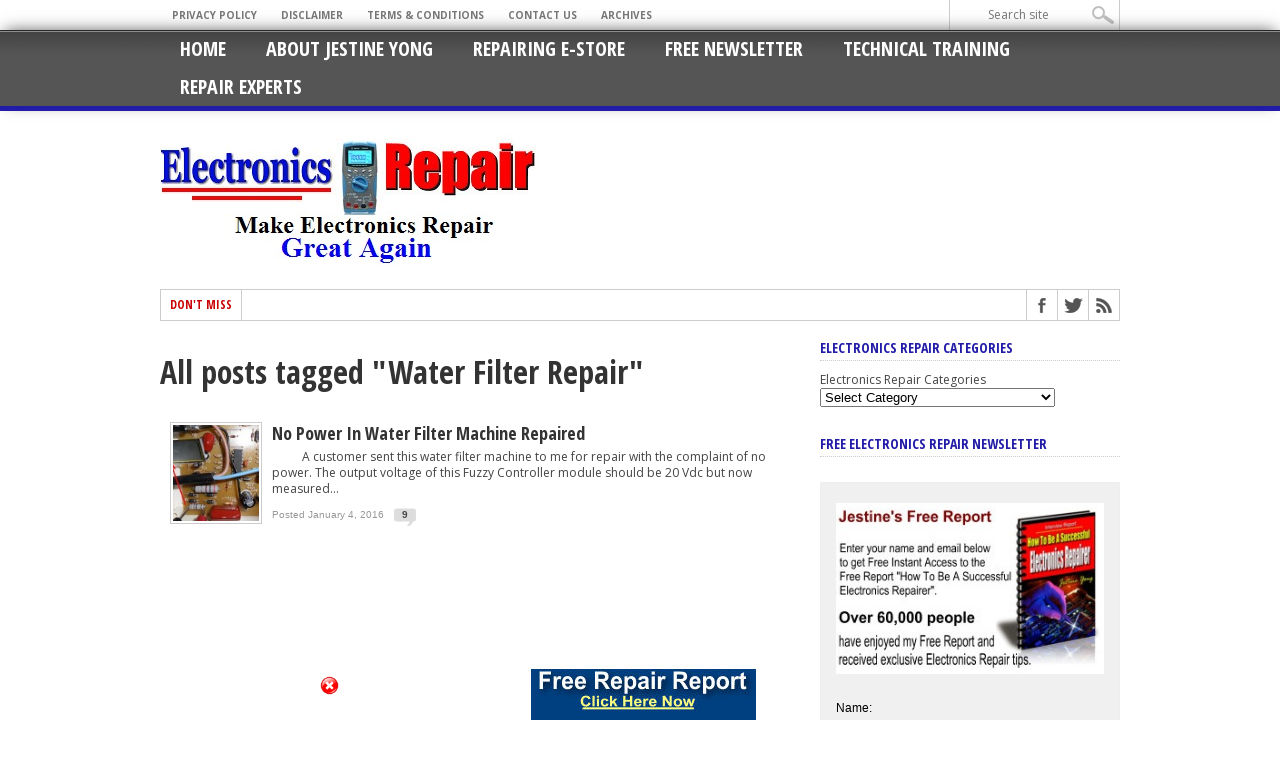

--- FILE ---
content_type: text/html; charset=utf-8
request_url: https://www.google.com/recaptcha/api2/aframe
body_size: 266
content:
<!DOCTYPE HTML><html><head><meta http-equiv="content-type" content="text/html; charset=UTF-8"></head><body><script nonce="jYUem0Efuy-mu2pYEp1TBQ">/** Anti-fraud and anti-abuse applications only. See google.com/recaptcha */ try{var clients={'sodar':'https://pagead2.googlesyndication.com/pagead/sodar?'};window.addEventListener("message",function(a){try{if(a.source===window.parent){var b=JSON.parse(a.data);var c=clients[b['id']];if(c){var d=document.createElement('img');d.src=c+b['params']+'&rc='+(localStorage.getItem("rc::a")?sessionStorage.getItem("rc::b"):"");window.document.body.appendChild(d);sessionStorage.setItem("rc::e",parseInt(sessionStorage.getItem("rc::e")||0)+1);localStorage.setItem("rc::h",'1769426603472');}}}catch(b){}});window.parent.postMessage("_grecaptcha_ready", "*");}catch(b){}</script></body></html>